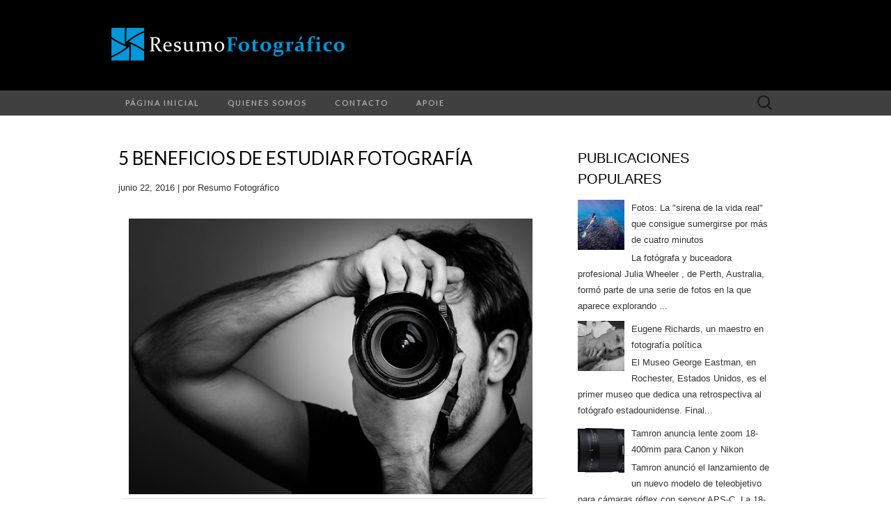

--- FILE ---
content_type: text/html; charset=utf-8
request_url: https://www.google.com/recaptcha/api2/aframe
body_size: 270
content:
<!DOCTYPE HTML><html><head><meta http-equiv="content-type" content="text/html; charset=UTF-8"></head><body><script nonce="eNGLVKJvMjFWn0B9L2FR4A">/** Anti-fraud and anti-abuse applications only. See google.com/recaptcha */ try{var clients={'sodar':'https://pagead2.googlesyndication.com/pagead/sodar?'};window.addEventListener("message",function(a){try{if(a.source===window.parent){var b=JSON.parse(a.data);var c=clients[b['id']];if(c){var d=document.createElement('img');d.src=c+b['params']+'&rc='+(localStorage.getItem("rc::a")?sessionStorage.getItem("rc::b"):"");window.document.body.appendChild(d);sessionStorage.setItem("rc::e",parseInt(sessionStorage.getItem("rc::e")||0)+1);localStorage.setItem("rc::h",'1769549342703');}}}catch(b){}});window.parent.postMessage("_grecaptcha_ready", "*");}catch(b){}</script></body></html>